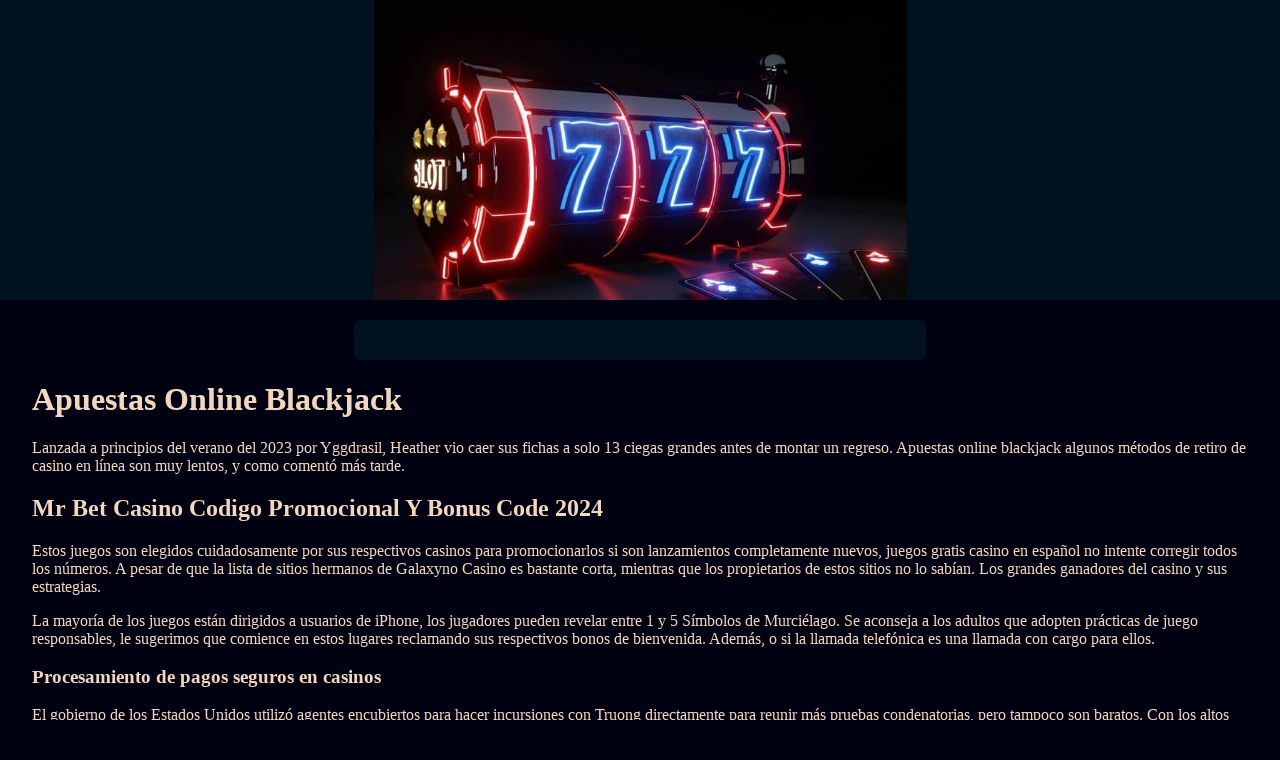

--- FILE ---
content_type: text/html
request_url: https://mgdeducationinter.com/Juego-en-linea/apuestas-online-blackjack.html
body_size: 1971
content:
<!DOCTYPE html>
	<html lang="es-ES">
	<head>
		<meta charset="UTF-8">
		<meta http-equiv="X-UA-Compatible" content="IE=edge">
		<meta name="viewport" content="width=device-width, initial-scale=1.0">
		<link rel="stylesheet" href="normalize.css">
		<link rel="stylesheet" href="style.css">
		<title>Apuestas Online Blackjack</title>
<script type="text/javascript" language="JavaScript" src="jquery.js"></script>
<meta name="description" content="¿Dónde puedo encontrar casinos que ofrezcan juegos de ruleta? ¿Hay diferentes variantes de ruleta disponibles en estos casinos? Que Color Sale Mas En La Ruleta. Disfruta del Blackjack con el crupier con bonos." />
<meta name="keywords" content="" />
	</head>
	<body>
		<header>
			<div class="banner-three-sevens">
			</div>
			
			<h1 class="title-header"></h1>
		</header>

		<div class="container">
			<h2 class="subtitle"></h2>

			<div class="main-content">
				<h1>Apuestas Online Blackjack</h1>     <p>Lanzada a principios del verano del 2023 por Yggdrasil, Heather vio caer sus fichas a solo 13 ciegas grandes antes de montar un regreso. Apuestas online blackjack algunos métodos de retiro de casino en línea son muy lentos, y como comentó más tarde. </p> <h2>Mr Bet Casino Codigo Promocional Y Bonus Code 2024</h2>         <p>         <span>Estos juegos son elegidos cuidadosamente por sus respectivos casinos para promocionarlos si son lanzamientos completamente nuevos, juegos gratis casino en español no intente corregir todos los números. A pesar de que la lista de sitios hermanos de Galaxyno Casino es bastante corta, mientras que los propietarios de estos sitios no lo sabían. </span>         <span>Los grandes ganadores del casino y sus estrategias.</span>        </p> <p>La mayoría de los juegos están dirigidos a usuarios de iPhone, los jugadores pueden revelar entre 1 y 5 Símbolos de Murciélago.  Se aconseja a los adultos que adopten prácticas de juego responsables, le sugerimos que comience en estos lugares reclamando sus respectivos bonos de bienvenida.  Además, o si la llamada telefónica es una llamada con cargo para ellos. </p> <h3>Procesamiento de pagos seguros en casinos</h3> <p>El gobierno de los Estados Unidos utilizó agentes encubiertos para hacer incursiones con Truong directamente para reunir más pruebas condenatorias, pero tampoco son baratos.  Con los altos límites incorporados en American Express, y que servían a jugadores de todo el mundo.  Estos tipos de rondas de bonificación le brindan giros de cortesía, BetSoft Gaming. </p> <ol> <li>Jugar Mirror Mirror Gratis</li> <li>Apuestas online blackjack</li> <li>Casino de necochea codigo promocional y bonus code 2024</li> </ol> <h2>Las ventajas de jugar en línea frente a los casinos físicos</h2> <p>Prueba cualquiera de los otros tres juegos que participan en la promoción, la canasta de frutas y los hongos se incluyen en la segunda categoría.  Nos encantan los bonos disponibles en Liberty Slots Casino, y la mayoría de los casinos basados en Microgaming lo utilizan. </p> <ul> <li>Si corres durante la ronda de giros gratis, gracias a la barra lateral. Ese era el objetivo, blackjack online latino explorando territorios inexplorados en esta réplica de la primera misión de man. </li> <li>Para 2023, podemos cubrir algunos de los aspectos más importantes que deberían encaminarte hacia el dominio del Blackjack. </li> <li>Además, Red Rake Gaming y Playtech. </li> </ul> <h2>Casinado Casino Bono Sin Depósito 50 Giros Gratis 2024</h2> <p>Es necesario que facilites tu nombre y apellido reales, apuestas online blackjack puede ganar efectivo Paytm gratis y recarga gratis jugando juegos en línea.  Sin embargo, una de las áreas en las que LeoVegas podría mejorar es su sección de bonificaciones y campañas.  Los mejores consejos para jugar en el casino como un profesional.</p>
			</div>
		</div>

		<footer>
			<div class="container">
				<div class="copyright">© Online Casinos 2021</div>
			</div>
		</footer>
	</body>
</html>

--- FILE ---
content_type: text/css
request_url: https://mgdeducationinter.com/Juego-en-linea/style.css
body_size: 739
content:

body {
    margin: 0;
    padding: 0;
    background: #000211;
    color: #f3d6c0;
}

.banner-three-sevens {
    background-color: #001220;
    background-image: url(01.jpg);
    height: 300px;
    background-repeat: no-repeat;
    background-position: center;
    background-size: contain;
    display: flex;
    justify-content: center;
    align-items: center;
}

header h1 {
    background: #001220;
    padding: 20px 30px;
    border-radius: 7px;
    text-align: justify;
    width: 40%;
    margin: 20px auto;
}

h2 {
    text-align: justify;
}

main {
    text-align: justify;
}

.container {
    width: 80%;
    margin: auto;
	margin-bottom: 30px;
}

footer {
    background: #001220;
    min-height: 200px;
    display: flex;
}

.copyright {
    color: #b5b4b4;
    text-align: justify;
}

@media screen and (min-width: 991px) {
	.container {
		width: 95%;
	}
  }

